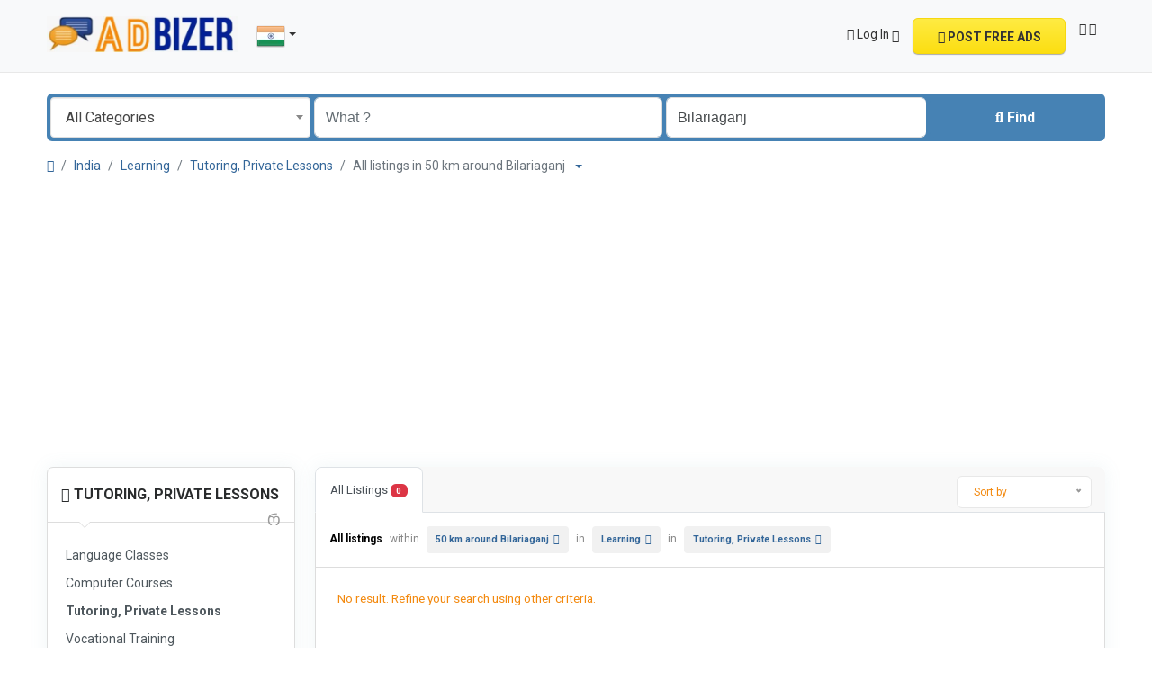

--- FILE ---
content_type: text/html; charset=UTF-8
request_url: https://adbizer.com/search?l=2703&c=114&sc=117
body_size: 17742
content:
<!DOCTYPE html>
<html lang="en">
<head>
	<meta charset="utf-8">
	<meta name="csrf-token" content="qztyMMFfWRILcOoUiPcULhRKbT52SJziAKRj0XQV">
		<meta name="viewport" content="width=device-width, initial-scale=1">
	<link rel="shortcut icon" href="https://adbizer.com/storage/app/default/ico/favicon.png">
	<title>Classified ads Tutoring, Private Lessons Tutoring, Private Lessons...</title>
	<meta name="description" property="description" content="Classified ads in Bilariaganj, India. Looking for a product or service - Bilariaganj, India">
    <meta name="keywords" property="keywords" content="">
    
	<link rel="canonical" href="https://adbizer.com/search?c=114&amp;l=2703&amp;sc=117"/>
	
	<base target="_top"/>
					<meta property="og:site_name" content="Adbizer" />
<meta property="og:locale" content="en" />
<meta property="og:url" content="https://adbizer.com/search" />
<meta property="og:title" content="Classified ads Tutoring, Private Lessons Tutoring, Private Lessons in Bilariaganj in Bilariaganj in Bilariaganj Tutoring, Private Lessons, India" />
<meta property="og:description" content="Classified ads in Bilariaganj, India. Looking for a product or service - Bilariaganj, India" />
<meta property="og:type" content="website" />

		<meta name="twitter:card" content="summary">
    <meta name="twitter:title" content="Classified ads Tutoring, Private Lessons Tutoring, Private Lessons...">
    <meta name="twitter:description" content="Classified ads in Bilariaganj, India. Looking for a product or service - Bilariaganj, India">
    <meta name="twitter:domain" content="adbizer.com">
    
		<link rel="alternate" type="application/atom+xml" href="https://adbizer.com/feed" title="My feed">
	
	
		
	    	
	
			<link href="https://adbizer.com/dist/front/styles.css?id=6f603f5831d0498f89f09f96dd47098a" rel="stylesheet">
		
	
		
	
		<link href="https://adbizer.com/common/css/style.css" rel="stylesheet">
	
	
		
	
	
	<link href="https://adbizer.com/dist/front/custom.css" rel="stylesheet">
	
	    	<link href="https://adbizer.com/assets/plugins/bootstrap-daterangepicker/3.1/daterangepicker.css" rel="stylesheet">
	
																								    
    	
		
	<script>
	/**
	 * Execute callback function after page is loaded
	 *
	 * @param callback
	 * @param isFullyLoaded
	 */
	if (!window.onDocumentReady) {
		function onDocumentReady(callback, isFullyLoaded = true) {
			switch (document.readyState) {
				case "loading":
					/* The document is still loading, attach the event listener */
					document.addEventListener("DOMContentLoaded", callback);
					break;
				case "interactive": {
					if (!isFullyLoaded) {
						/*
						 * The document has finished loading, and we can access DOM elements.
						 * Sub-resources such as scripts, images, stylesheets and frames are still loading.
						 * Call the callback (on next available tick (in 500 milliseconds))
						 */
						setTimeout(callback, 500);
					}
					break;
				}
				case "complete":
					/* The page is fully loaded, call the callback directly */
					callback();
					break;
				default:
					document.addEventListener("DOMContentLoaded", callback);
			}
		}
	}
</script>
	
	<!--[if lt IE 9]>
	<script src="https://oss.maxcdn.com/libs/html5shiv/3.7.0/html5shiv.js"></script>
	<script src="https://oss.maxcdn.com/libs/respond.js/1.3.0/respond.min.js"></script>
	<![endif]-->
 
	<script>
		paceOptions = {
			elements: true
		};
	</script>
	<script src="https://adbizer.com/assets/plugins/pace/0.4.17/pace.min.js"></script>
	<script src="https://adbizer.com/assets/plugins/modernizr/modernizr-custom.js"></script>
	
							<link rel="dns-prefetch" href="//fonts.googleapis.com"><link rel="dns-prefetch" href="//fonts.gstatic.com"><link rel="dns-prefetch" href="//storage.googleapis.com"><link rel="dns-prefetch" href="//graph.facebook.com"><link rel="dns-prefetch" href="//google.com"><link rel="dns-prefetch" href="//apis.google.com"><link rel="dns-prefetch" href="//ajax.googleapis.com"><link rel="dns-prefetch" href="//www.google-analytics.com"><link rel="dns-prefetch" href="//www.googletagmanager.com"><link rel="dns-prefetch" href="//pagead2.googlesyndication.com"><link rel="dns-prefetch" href="//gstatic.com"><link rel="dns-prefetch" href="//cdn.api.twitter.com"><link rel="dns-prefetch" href="//oss.maxcdn.com"><link rel="dns-prefetch" href="//cloudflare.com"></head>
<body class="skin">
<div id="wrapper">
	
			<div class="header">
	<nav class="navbar fixed-top navbar-site navbar-light bg-light navbar-expand-md" role="navigation">
		<div class="container">
			
			<div class="navbar-identity p-sm-0">
				
				<a href="https://adbizer.com" class="navbar-brand logo logo-title">
					<img src="https://adbizer.com/storage/app/logo/thumbnails/1500x1500-logo-67faa81bc7644-64951744480283.jpg"
					     alt="adbizer"
					     class="main-logo light-logo"
					     data-bs-placement="bottom"
					     data-bs-toggle="tooltip"
					     title="Adbizer India"
					     style="max-width: 485px; max-height: 90px; width:auto;"
					/>
					<img src="https://adbizer.com/storage/app/logo/thumbnails/1500x1500-logo-67faa81bc7644-64951744480283.jpg"
						 alt="adbizer"
						 class="main-logo dark-logo"
						 data-bs-placement="bottom"
						 data-bs-toggle="tooltip"
						 title="Adbizer India"
						 style="max-width: 485px; max-height: 90px; width:auto;"
					/>
				</a>
				
				<button class="navbar-toggler -toggler float-end"
						type="button"
						data-bs-toggle="collapse"
						data-bs-target="#navbarsDefault"
						aria-controls="navbarsDefault"
						aria-expanded="false"
						aria-label="Toggle navigation"
				>
					<svg xmlns="http://www.w3.org/2000/svg" viewBox="0 0 30 30" width="30" height="30" focusable="false">
						<title>Menu</title>
						<path stroke="currentColor" stroke-width="2" stroke-linecap="round" stroke-miterlimit="10" d="M4 7h22M4 15h22M4 23h22"></path>
					</svg>
				</button>
				
																						<button class="flag-menu country-flag d-md-none d-sm-block d-none btn btn-default float-end"
							        href="#selectCountry"
							        data-bs-toggle="modal"
							>
								<img src="https://adbizer.com/images/flags/rectangle/24/in.png" alt="India" style="float: left;">
								<span class="caret d-none"></span>
							</button>
																		</div>
			
			<div class="navbar-collapse collapse" id="navbarsDefault">
				<ul class="nav navbar-nav me-md-auto navbar-left">
					
																		<li class="flag-menu country-flag d-md-block d-sm-none d-none nav-item"
							    data-bs-toggle="tooltip"
							    data-bs-placement="right" title="Select a Country"
							>
																	<a class="nav-link p-0" data-bs-toggle="modal" data-bs-target="#selectCountry">
										<img class="flag-icon mt-1" src="https://adbizer.com/images/flags/rectangle/32/in.png" alt="India">
										<span class="caret d-lg-block d-md-none d-sm-none d-none float-end mt-3 mx-1"></span>
									</a>
															</li>
															</ul>
				
				<ul class="nav navbar-nav ms-auto navbar-right">
																<li class="nav-item dropdown no-arrow open-on-hover d-md-block d-sm-none d-none">
							<a href="#" class="dropdown-toggle nav-link" data-bs-toggle="dropdown">
								<i class="fa-solid fa-user"></i>
								<span>Log In</span>
								<i class="bi bi-chevron-down"></i>
							</a>
							<ul id="authDropdownMenu" class="dropdown-menu user-menu shadow-sm">
								<li class="dropdown-item">
									<a href="#quickLogin" data-bs-toggle="modal" class="nav-link"><i class="fa-solid fa-user"></i> Log In</a>
								</li>
								<li class="dropdown-item">
									<a href="https://adbizer.com/auth/register" class="nav-link"><i class="fa-regular fa-user"></i> Sign Up</a>
								</li>
							</ul>
						</li>
						<li class="nav-item d-md-none d-sm-block d-block">
							<a href="#quickLogin" data-bs-toggle="modal" class="nav-link"><i class="fa-solid fa-user"></i> Log In</a>
						</li>
						<li class="nav-item d-md-none d-sm-block d-block">
							<a href="https://adbizer.com/auth/register" class="nav-link"><i class="fa-regular fa-user"></i> Sign Up</a>
						</li>
										
										
										
										<li class="nav-item postadd">
						<a class="btn btn-block btn-border btn-listing"
						   href="#quickLogin" data-bs-toggle="modal"
						>
							<i class="fa-regular fa-pen-to-square"></i> POST FREE ADS
						</a>
					</li>
					
					<li class="nav-item lang-menu">
		<a href="#selectLanguage" role="button" data-bs-toggle="modal" class="nav-link pt-1">
							<span><i class="bi bi-globe2"></i></span>
				<i class="bi bi-chevron-down"></i>
					</a>
	</li>

					
				</ul>
			</div>
		
		
		</div>
	</nav>
</div>
		
				<div class="p-0 mt-lg-4 mt-md-3 mt-3"></div>
<div class="container mb-2 serp-search-bar">
	<form id="searchForm"
	      name="search"
	      action="https://adbizer.com/search"
	      method="GET"
	      data-csrf-token="qztyMMFfWRILcOoUiPcULhRKbT52SJziAKRj0XQV"
	>
				<div class="row m-0">
			<div class="col-12 px-1 py-sm-1 bg-primary rounded">
				<div class="row gx-1 gy-1">
			
					<div class="col-xl-3 col-md-3 col-sm-12 col-12">
						<select name="c" id="catSearch" class="form-control selecter">
							<option value="" >
								All Categories
							</option>
																								<option value="1" >
										Automobiles
									</option>
																	<option value="9" >
										Phones &amp; Tablets
									</option>
																	<option value="14" >
										Electronics
									</option>
																	<option value="30" >
										Furniture &amp; Appliances
									</option>
																	<option value="37" >
										Real estate
									</option>
																	<option value="46" >
										Animals &amp; Pets
									</option>
																	<option value="54" >
										Fashion
									</option>
																	<option value="62" >
										Beauty &amp; Well being
									</option>
																	<option value="73" >
										Jobs
									</option>
																	<option value="97" >
										Services
									</option>
																	<option value="114" >
										Learning
									</option>
																	<option value="122" >
										Local Events
									</option>
																					</select>
					</div>
					
					<div class="col-xl-4 col-md-4 col-sm-12 col-12">
						<input name="q" class="form-control keyword" type="text" placeholder="What ?" value="">
					</div>
					
					<input type="hidden" id="rSearch" name="r" value="">
					<input type="hidden" id="lSearch" name="l" value="2703">
					
					<div class="col-xl-3 col-md-3 col-sm-12 col-12 search-col locationicon">
						<input class="form-control locinput input-rel searchtag-input autocomplete-enabled"
						       type="text"
						       id="locSearch"
						       name="location"
						       placeholder="Where ?"
						       value="Bilariaganj"
						       data-old-value="Bilariaganj"
						       spellcheck=false
						       autocomplete="off"
						       autocapitalize="off"
						       tabindex="1"
						>
					</div>
					
					<div class="col-xl-2 col-md-2 col-sm-12 col-12">
						<button type="submit" class="btn btn-block btn-primary">
							<i class="fa-solid fa-magnifying-glass"></i> <strong>Find</strong>
						</button>
					</div>
		
				</div>
			</div>
		</div>
	</form>
</div>

	
			
		
		<div class="main-container">
		
				
		<div class="container">
	<nav aria-label="breadcrumb" role="navigation" class="search-breadcrumb">
		<ol class="breadcrumb">
			<li class="breadcrumb-item"><a href="https://adbizer.com"><i class="fa-solid fa-house"></i></a></li>
			<li class="breadcrumb-item">
				<a href="https://adbizer.com/search">
					India
				</a>
			</li>
																		<li class="breadcrumb-item"><a href="https://adbizer.com/category/learning?l=2703">Learning</a></li>
																				<li class="breadcrumb-item"><a href="https://adbizer.com/category/learning/tutoring-private-lessons?l=2703">Tutoring, Private Lessons</a></li>
																				<li class="breadcrumb-item active">
							All listings in 50 km around Bilariaganj
							&nbsp;
															<a href="#browseLocations" data-bs-toggle="modal" data-admin-code="IN.36" data-city-id="2703">
									<span class="caret"></span>
								</a>
													</li>
														</ol>
	</nav>
</div>
		
				
					<div class="container mb-3">
		<div class="row">
						
			<div class="col-12 ads-parent-responsive">
				<div class="text-center">
					<script async src="https://pagead2.googlesyndication.com/pagead/js/adsbygoogle.js?client=ca-pub-4538748091441084"      crossorigin="anonymous"></script>
				</div>
			</div>
					</div>
	</div>
							
		<div class="container">
			<div class="row">
				
				
                                    <!-- this (.mobile-filter-sidebar) part will be position fixed in mobile version -->
<div class="col-md-3 page-sidebar mobile-filter-sidebar pb-4">
	<aside>
		<div class="sidebar-modern-inner enable-long-words">
			
						<div id="subCatsList">
					
							<div class="block-title has-arrow sidebar-header">
					<h5>
						<span class="fw-bold">
															<a href="https://adbizer.com/search?l=2703&amp;c=114">
									<i class="fa-solid fa-reply"></i> Tutoring, Private Lessons
								</a>
													</span> <a href="https://adbizer.com/search?c=114&l=2703" title="Remove this filter"><i class="fa-regular fa-rectangle-xmark" style="float: right; margin-top: 6px; color: #999;"></i></a>
					</h5>
				</div>
				<div class="block-content list-filter categories-list">
					<ul class="list-unstyled">
													<li>
																	<a href="https://adbizer.com/search?l=2703&amp;c=114&amp;sc=115" title="Language Classes">
																				Language Classes
																			</a>
															</li>
													<li>
																	<a href="https://adbizer.com/search?l=2703&amp;c=114&amp;sc=116" title="Computer Courses">
																				Computer Courses
																			</a>
															</li>
													<li>
																	<strong>
										<a href="https://adbizer.com/search?l=2703&amp;c=114&amp;sc=117" title="Tutoring, Private Lessons">
																						Tutoring, Private Lessons
																					</a>
									</strong>
															</li>
													<li>
																	<a href="https://adbizer.com/search?l=2703&amp;c=114&amp;sc=118" title="Vocational Training">
																				Vocational Training
																			</a>
															</li>
													<li>
																	<a href="https://adbizer.com/search?l=2703&amp;c=114&amp;sc=119" title="Maths, Physics, Chemistry">
																				Maths, Physics, Chemistry
																			</a>
															</li>
													<li>
																	<a href="https://adbizer.com/search?l=2703&amp;c=114&amp;sc=120" title="Music, Theatre, Dance">
																				Music, Theatre, Dance
																			</a>
															</li>
													<li>
																	<a href="https://adbizer.com/search?l=2703&amp;c=114&amp;sc=121" title="School support">
																				School support
																			</a>
															</li>
											</ul>
				</div>
						
			</div>
	
<div style="clear:both"></div>
            <div class="block-title has-arrow sidebar-header">
	<h5>
		<span class="fw-bold">
			Locations
		</span> <a href="https://adbizer.com/search?c=114&sc=117" title="Remove this filter"><i class="fa-regular fa-rectangle-xmark" style="float: right; margin-top: 6px; color: #999;"></i></a>
	</h5>
</div>
<div class="block-content list-filter locations-list">
	<ul class="browse-list list-unstyled long-list">
									<li>
											<a href="https://adbizer.com/search?c=114&sc=117&l=2661" title="Mumbai">
							Mumbai
													</a>
									</li>
							<li>
											<a href="https://adbizer.com/search?c=114&sc=117&l=2461" title="Delhi">
							Delhi
													</a>
									</li>
							<li>
											<a href="https://adbizer.com/search?c=114&sc=117&l=2912" title="Bengaluru">
							Bengaluru
													</a>
									</li>
							<li>
											<a href="https://adbizer.com/search?c=114&sc=117&l=2051" title="Hyderabad">
							Hyderabad
													</a>
									</li>
							<li>
											<a href="https://adbizer.com/search?c=114&sc=117&l=3180" title="Ahmedabad">
							Ahmedabad
													</a>
									</li>
							<li>
											<a href="https://adbizer.com/search?c=114&sc=117&l=1444" title="Chennai">
							Chennai
													</a>
									</li>
							<li>
											<a href="https://adbizer.com/search?c=114&sc=117&l=2639" title="Kolkata">
							Kolkata
													</a>
									</li>
							<li>
											<a href="https://adbizer.com/search?c=114&sc=117&l=311" title="Surat">
							Surat
													</a>
									</li>
							<li>
											<a href="https://adbizer.com/search?c=114&sc=117&l=793" title="Pune">
							Pune
													</a>
									</li>
							<li>
											<a href="https://adbizer.com/search?c=114&sc=117&l=1805" title="Kanpur">
							Kanpur
													</a>
									</li>
							<li>
											<a href="https://adbizer.com/search?c=114&sc=117&l=2002" title="Jaipur">
							Jaipur
													</a>
									</li>
							<li>
											<a href="https://adbizer.com/search?c=114&sc=117&l=3251" title="Navi Mumbai">
							Navi Mumbai
													</a>
									</li>
							<li>
											<a href="https://adbizer.com/search?c=114&sc=117&l=1466" title="Lucknow">
							Lucknow
													</a>
									</li>
							<li>
											<a href="https://adbizer.com/search?c=114&sc=117&l=1159" title="Nagpur">
							Nagpur
													</a>
									</li>
							<li>
											<a href="https://adbizer.com/search?c=114&sc=117&l=2519" title="Coimbatore">
							Coimbatore
													</a>
									</li>
							<li>
											<a href="https://adbizer.com/search?c=114&sc=117&l=2034" title="Indore">
							Indore
													</a>
									</li>
							<li>
											<a href="https://adbizer.com/search?c=114&sc=117&l=110" title="Vadodara">
							Vadodara
													</a>
									</li>
							<li>
											<a href="https://adbizer.com/search?c=114&sc=117&l=3348" title="Kallakurichi">
							Kallakurichi
													</a>
									</li>
							<li>
											<a href="https://adbizer.com/search?c=114&sc=117&l=904" title="Patna">
							Patna
													</a>
									</li>
							<li>
											<a href="https://adbizer.com/search?c=114&sc=117&l=2732" title="Bhopal">
							Bhopal
													</a>
									</li>
							<li>
											<a href="https://adbizer.com/search?c=114&sc=117&l=1465" title="Ludhiana">
							Ludhiana
													</a>
									</li>
							<li>
											<a href="https://adbizer.com/search?c=114&sc=117&l=1440" title="Madurai">
							Madurai
													</a>
									</li>
							<li>
											<a href="https://adbizer.com/search?c=114&sc=117&l=211" title="Tirunelveli">
							Tirunelveli
													</a>
									</li>
							<li>
											<a href="https://adbizer.com/search?c=114&sc=117&l=3182" title="Agra">
							Agra
													</a>
									</li>
							<li>
											<a href="https://adbizer.com/search?c=114&sc=117&l=732" title="Rajkot">
							Rajkot
													</a>
									</li>
							<li>
											<a href="https://adbizer.com/search?c=114&sc=117&l=1149" title="Najafgarh">
							Najafgarh
													</a>
									</li>
							<li>
											<a href="https://adbizer.com/search?c=114&sc=117&l=1968" title="Jamshedpur">
							Jamshedpur
													</a>
									</li>
							<li>
											<a href="https://adbizer.com/search?c=114&sc=117&l=2190" title="Gorakhpur">
							Gorakhpur
													</a>
									</li>
							<li>
											<a href="https://adbizer.com/search?c=114&sc=117&l=1089" title="Nashik">
							Nashik
													</a>
									</li>
							<li>
											<a href="https://adbizer.com/search?c=114&sc=117&l=845" title="Pimpri">
							Pimpri
													</a>
									</li>
							<li>
											<a href="https://adbizer.com/search?c=114&sc=117&l=1843" title="Kalyan">
							Kalyan
													</a>
									</li>
							<li>
											<a href="https://adbizer.com/search?c=114&sc=117&l=242" title="Thane">
							Thane
													</a>
									</li>
							<li>
											<a href="https://adbizer.com/search?c=114&sc=117&l=1281" title="Meerut">
							Meerut
													</a>
									</li>
							<li>
											<a href="https://adbizer.com/search?c=114&sc=117&l=1026" title="Nowrangapur">
							Nowrangapur
													</a>
									</li>
							<li>
											<a href="https://adbizer.com/search?c=114&sc=117&l=2313" title="Faridabad">
							Faridabad
													</a>
									</li>
							<li>
											<a href="https://adbizer.com/search?c=114&sc=117&l=2232" title="Ghaziabad">
							Ghaziabad
													</a>
									</li>
							<li>
											<a href="https://adbizer.com/search?c=114&sc=117&l=2426" title="Dhanbad">
							Dhanbad
													</a>
									</li>
							<li>
											<a href="https://adbizer.com/search?c=114&sc=117&l=2361" title="Dombivli">
							Dombivli
													</a>
									</li>
							<li>
											<a href="https://adbizer.com/search?c=114&sc=117&l=93" title="Varanasi">
							Varanasi
													</a>
									</li>
							<li>
											<a href="https://adbizer.com/search?c=114&sc=117&l=687" title="Ranchi">
							Ranchi
													</a>
									</li>
							<li>
											<a href="https://adbizer.com/search?c=114&sc=117&l=3093" title="Amritsar">
							Amritsar
													</a>
									</li>
							<li>
											<a href="https://adbizer.com/search?c=114&sc=117&l=3139" title="Allahabad">
							Allahabad
													</a>
									</li>
							<li>
											<a href="https://adbizer.com/search?c=114&sc=117&l=50" title="Visakhapatnam">
							Visakhapatnam
													</a>
									</li>
							<li>
											<a href="https://adbizer.com/search?c=114&sc=117&l=253" title="Teni">
							Teni
													</a>
									</li>
							<li>
											<a href="https://adbizer.com/search?c=114&sc=117&l=2020" title="Jabalpur">
							Jabalpur
													</a>
									</li>
							<li>
											<a href="https://adbizer.com/search?c=114&sc=117&l=2120" title="Haora">
							Haora
													</a>
									</li>
							<li>
											<a href="https://adbizer.com/search?c=114&sc=117&l=218" title="Tiruchirappalli">
							Tiruchirappalli
													</a>
									</li>
							<li>
											<a href="https://adbizer.com/search?c=114&sc=117&l=3012" title="Aurangabad">
							Aurangabad
													</a>
									</li>
							<li>
											<a href="https://adbizer.com/search?c=114&sc=117&l=3256" title="Shivaji Nagar">
							Shivaji Nagar
													</a>
									</li>
							<li>
											<a href="https://adbizer.com/search?c=114&sc=117&l=450" title="Solapur">
							Solapur
													</a>
									</li>
						</ul>
</div>
<div style="clear:both"></div>
							<div class="block-title has-arrow sidebar-header">
	<h5>
		<span class="fw-bold">
			Date Posted
		</span> 
	</h5>
</div>
<div class="block-content list-filter">
	<div class="filter-date filter-content">
		<ul>
												<li>
						<input type="radio"
							   name="postedDate"
							   value="4"
							   id="postedDate_4" 
						>
						<label for="postedDate_4">3 days ago</label>
					</li>
									<li>
						<input type="radio"
							   name="postedDate"
							   value="8"
							   id="postedDate_8" 
						>
						<label for="postedDate_8">1 week ago</label>
					</li>
									<li>
						<input type="radio"
							   name="postedDate"
							   value="31"
							   id="postedDate_31" 
						>
						<label for="postedDate_31">1 month ago</label>
					</li>
									<li>
						<input type="radio"
							   name="postedDate"
							   value="184"
							   id="postedDate_184" 
						>
						<label for="postedDate_184">6 months ago</label>
					</li>
									<li>
						<input type="radio"
							   name="postedDate"
							   value="368"
							   id="postedDate_368" 
						>
						<label for="postedDate_368">1 year ago</label>
					</li>
										<input type="hidden" id="postedQueryString" value="l=2703&amp;c=114&amp;sc=117">
		</ul>
	</div>
</div>
<div style="clear:both"></div>

						<div class="block-title has-arrow sidebar-header">
		<h5>
			<span class="fw-bold">
				Price range
			</span> 
		</h5>
	</div>
	<div class="block-content list-filter number-range-slider-wrapper">
		<form role="form" class="form-inline" action="https://adbizer.com/search" method="GET">
												<input type="hidden" name="l" value="2703">
																<input type="hidden" name="c" value="114">
																<input type="hidden" name="sc" value="117">
										<div class="row px-1 gx-1 gy-1">
				<div class="col-12 mb-3 number-range-slider" id="priceRangeSlider"></div>
				<div class="col-lg-4 col-md-12 col-sm-12">
					<input type="number"
					       min="0"
					       id="minPrice"
					       name="minPrice"
					       class="form-control"
					       placeholder="Min"
					       value=""
					>
				</div>
				<div class="col-lg-4 col-md-12 col-sm-12">
					<input type="number"
					       min="0"
					       id="maxPrice"
					       name="maxPrice"
					       class="form-control"
					       placeholder="Max"
					       value=""
					>
				</div>
				<div class="col-lg-4 col-md-12 col-sm-12">
					<button class="btn btn-default btn-block" type="submit">GO</button>
				</div>
			</div>
		</form>
	</div>
	<div style="clear:both"></div>

			
		</div>
	</aside>
</div>

					                
				
				<div class="col-md-9 page-content col-thin-left mb-4">
					<div class="category-list make-grid">
						<div class="tab-box">

							
							<ul id="postType" class="nav nav-tabs add-tabs tablist" role="tablist">
																<li class="nav-item">
									<a href="https://adbizer.com/search?l=2703&c=114&sc=117" class="nav-link active">
										All Listings <span class="badge text-bg-danger">0</span>
									</a>
								</li>
															</ul>
							
							<div class="tab-filter pb-2">
								
								<select id="orderBy" title="sort by" class="niceselecter select-sort-by small" data-style="btn-select" data-width="auto">
																																																						<option  value="https://adbizer.com/search?l=2703&c=114&sc=117&orderBy=distance">
													Sort by
												</option>
																																																								<option  value="https://adbizer.com/search?l=2703&c=114&sc=117&orderBy=priceAsc">
													Price : Low to High
												</option>
																																																								<option  value="https://adbizer.com/search?l=2703&c=114&sc=117&orderBy=priceDesc">
													Price : High to Low
												</option>
																																																																													<option  value="https://adbizer.com/search?l=2703&c=114&sc=117&orderBy=date">
													Date
												</option>
																																																																													<option  value="https://adbizer.com/search?l=2703&c=114&sc=117&distance=0">
													Around 0 km
												</option>
																																																								<option  value="https://adbizer.com/search?l=2703&c=114&sc=117&distance=100">
													Around 100 km
												</option>
																																																								<option  value="https://adbizer.com/search?l=2703&c=114&sc=117&distance=200">
													Around 200 km
												</option>
																																																								<option  value="https://adbizer.com/search?l=2703&c=114&sc=117&distance=300">
													Around 300 km
												</option>
																																																								<option  value="https://adbizer.com/search?l=2703&c=114&sc=117&distance=400">
													Around 400 km
												</option>
																																																								<option  value="https://adbizer.com/search?l=2703&c=114&sc=117&distance=500">
													Around 500 km
												</option>
																																						</select>
							</div>

						</div>
						
						<div class="listing-filter">
							<div class="float-start col-md-9 col-sm-8 col-12">
								<h1 class="h6 pb-0 breadcrumb-list">
									<a href="https://adbizer.com/search" class="current"><span>All listings</span></a> within <a rel="nofollow" class="jobs-s-tag" href="https://adbizer.com/search?c=114&sc=117">50 km around Bilariaganj</a> in <a rel="nofollow" class="jobs-s-tag" href="https://adbizer.com/search?l=2703">Learning</a> in <a rel="nofollow" class="jobs-s-tag" href="https://adbizer.com/search?c=114&l=2703">Tutoring, Private Lessons</a>
								</h1>
                                <div style="clear:both;"></div>
							</div>
							
							
														
							<div style="clear:both"></div>
						</div>
						
						
						<div class="mobile-filter-bar col-xl-12">
							<ul class="list-unstyled list-inline no-margin no-padding">
																	<li class="filter-toggle">
										<a class=""><i class="fa-solid fa-bars"></i> Filters</a>
									</li>
																<li>
									
									<div class="dropdown">
										<a class="dropdown-toggle" data-bs-toggle="dropdown">Sort by</a>
										<ul class="dropdown-menu">
																																																																<li>
															<a href="https://adbizer.com/search?l=2703&c=114&sc=117&orderBy=distance" rel="nofollow">
																Sort by
															</a>
														</li>
																																																																		<li>
															<a href="https://adbizer.com/search?l=2703&c=114&sc=117&orderBy=priceAsc" rel="nofollow">
																Price : Low to High
															</a>
														</li>
																																																																		<li>
															<a href="https://adbizer.com/search?l=2703&c=114&sc=117&orderBy=priceDesc" rel="nofollow">
																Price : High to Low
															</a>
														</li>
																																																																																											<li>
															<a href="https://adbizer.com/search?l=2703&c=114&sc=117&orderBy=date" rel="nofollow">
																Date
															</a>
														</li>
																																																																																											<li>
															<a href="https://adbizer.com/search?l=2703&c=114&sc=117&distance=0" rel="nofollow">
																Around 0 km
															</a>
														</li>
																																																																		<li>
															<a href="https://adbizer.com/search?l=2703&c=114&sc=117&distance=100" rel="nofollow">
																Around 100 km
															</a>
														</li>
																																																																		<li>
															<a href="https://adbizer.com/search?l=2703&c=114&sc=117&distance=200" rel="nofollow">
																Around 200 km
															</a>
														</li>
																																																																		<li>
															<a href="https://adbizer.com/search?l=2703&c=114&sc=117&distance=300" rel="nofollow">
																Around 300 km
															</a>
														</li>
																																																																		<li>
															<a href="https://adbizer.com/search?l=2703&c=114&sc=117&distance=400" rel="nofollow">
																Around 400 km
															</a>
														</li>
																																																																		<li>
															<a href="https://adbizer.com/search?l=2703&c=114&sc=117&distance=500" rel="nofollow">
																Around 500 km
															</a>
														</li>
																																														</ul>
									</div>
								</li>
							</ul>
						</div>
						<div class="menu-overly-mask"></div>
						
						
						<div class="tab-content" id="myTabContent">
							<div class="tab-pane fade show active" id="contentAll" role="tabpanel" aria-labelledby="tabAll">
								<div id="postsList" class="category-list-wrapper posts-wrapper row no-margin">
																			<div class="p-4 w-100">
		No result. Refine your search using other criteria.
	</div>

																	</div>
							</div>
						</div>
						
																	</div>
					
					<nav class="mt-3 mb-0 pagination-sm" aria-label="">
											</nav>
					
				</div>
			</div>
		</div>
		
		
		<div class="container mb-3">
		<div class="row">
						
			<div class="col-12 ads-parent-responsive">
				<div class="text-center">
					<script async src="https://pagead2.googlesyndication.com/pagead/js/adsbygoogle.js?client=ca-pub-4538748091441084"
     crossorigin="anonymous"></script>
				</div>
			</div>
					</div>
	</div>
		
		
		<div class="container mb-3">
			<div class="card border-light text-dark bg-light mb-3">
				<div class="card-body text-center">
					<h2>Do you have anything to sell or rent?</h2>
					<h5>Sell your products and services online FOR FREE. It is easier than you think!</h5>
											<a href="#quickLogin" data-bs-toggle="modal" class="btn btn-border btn-post btn-listing">
							Start Now!
						</a>
									</div>
			</div>
		</div>
		
		
				
		
				
	</div>
	
			
	<div class="row d-flex justify-content-center m-0 p-0">
		<div class="col-12 text-center m-0 p-0">
			<script async src="https://pagead2.googlesyndication.com/pagead/js/adsbygoogle.js?client=ca-pub-4538748091441084"
     crossorigin="anonymous"></script>
		</div>
	</div>
	
			<footer class="main-footer">
		<div class="footer-content">
		<div class="container">
			<div class="row row-cols-lg-4 row-cols-md-3 row-cols-sm-2 row-cols-2 g-3">
				
									<div class="col">
						<div class="footer-col">
							<h4 class="footer-title">About us</h4>
							<ul class="list-unstyled footer-nav">
																											<li>
																																		<a href="https://adbizer.com/page/faq" > FAQ </a>
																					</li>
																			<li>
																																		<a href="https://adbizer.com/page/anti-scam" > Anti-Scam </a>
																					</li>
																			<li>
																																		<a href="https://adbizer.com/page/terms" > Terms </a>
																					</li>
																			<li>
																																		<a href="https://adbizer.com/page/privacy" > Privacy </a>
																					</li>
																			<li>
																																		<a href="https://adbizer.com/page/refundpolicy" > Refund Policy </a>
																					</li>
																								</ul>
						</div>
					</div>
					
					<div class="col">
						<div class="footer-col">
							<h4 class="footer-title">Contact &amp; Sitemap</h4>
							<ul class="list-unstyled footer-nav">
								<li><a href="https://adbizer.com/contact"> Contact Us </a></li>
								<li><a href="https://adbizer.com/sitemap"> Sitemap </a></li>
																	<li><a href="https://adbizer.com/countries"> Countries </a></li>
															</ul>
						</div>
					</div>
					
					<div class="col">
						<div class="footer-col">
							<h4 class="footer-title">My Account</h4>
							<ul class="list-unstyled footer-nav">
																	<li>
										<a href="#quickLogin" data-bs-toggle="modal"> Log In </a>
									</li>
									<li><a href="https://adbizer.com/auth/register"> Register </a></li>
															</ul>
						</div>
					</div>
					
											<div class="col">
							<div class="footer-col row">
																								
																	<div class="col-sm-12 col-12 p-lg-0">
										<div class="">
											<h4 class="footer-title ">Follow us on</h4>
											<ul class="list-unstyled list-inline mx-0 footer-nav footer-nav-inline social-media social-links">
																								<li>
													<a class="facebook"
													   href="#"
													   title="Facebook"
													>
														<i class="fa-brands fa-square-facebook"></i>
													</a>
												</li>
																																				<li>
													<a class="x-twitter"
													   href="#"
													   title="X (Twitter)"
													>
														<i class="fa-brands fa-square-x-twitter"></i>
													</a>
												</li>
																																					<li>
														<a class="instagram"
														   href="#"
														   title="Instagram"
														>
															<i class="fa-brands fa-square-instagram"></i>
														</a>
													</li>
																																				<li>
													<a class="linkedin"
													   href="#"
													   title="LinkedIn"
													>
														<i class="fa-brands fa-linkedin"></i>
													</a>
												</li>
																																				<li>
													<a class="pinterest"
													   href="#"
													   title="Pinterest"
													>
														<i class="fa-brands fa-square-pinterest"></i>
													</a>
												</li>
																																					<li>
														<a class="tiktok"
														   href="#"
														   title="Tiktok"
														>
															<i class="fa-brands fa-tiktok"></i>
														</a>
													</li>
																																					<li>
														<a class="youtube"
														   href="#"
														   title="YouTube"
														>
															<i class="fa-brands fa-youtube"></i>
														</a>
													</li>
																																					<li>
														<a class="vimeo"
														   href="#"
														   title="Vimeo"
														>
															<i class="fa-brands fa-vimeo"></i>
														</a>
													</li>
																																					<li>
														<a class="vk"
														   href="#"
														   title="VK (VKontakte)"
														>
															<i class="fa-brands fa-vk"></i>
														</a>
													</li>
																																															</ul>
										</div>
									</div>
															</div>
						</div>
										
					<div style="clear: both"></div>
							
			</div>
			<div class="row">
								<div class="col-12">
																															<hr class="bg-secondary border-0">
																
					<div class="copy-info text-center mb-md-0 mb-3 mt-md-4 mt-3 pt-2">
						© 2026 Adbizer. All Rights Reserved.
											</div>
				</div>
			</div>
		</div>
	</div>
</footer>
		
</div>

	<div class="modal fade" id="browseLocations" tabindex="-1" aria-labelledby="browseLocationsLabel" aria-hidden="true">
	<div class="modal-dialog modal-lg">
		<div class="modal-content">
			
			<div class="modal-header px-3">
				<h4 class="modal-title fs-5 fw-bold" id="browseLocationsLabel">
					<i class="fa-regular fa-map"></i> Select a location
				</h4>
				
				<button type="button" class="btn-close" data-bs-dismiss="modal" aria-label="Close"></button>
			</div>
			
			<div class="modal-body">
				<div class="row">
					<div class="col-12">
						<div id="locationsTitle" style="height: 40px;" class="align-middle">
							Locations in <strong>India</strong>
						</div>
						<div style="clear:both"></div>
						
						<div class="col-12 no-padding">
							<form id="locationsModalForm" method="POST">
								<input type="hidden" id="modalCountryChanged" name="country_changed" value="0">
								<input type="hidden" id="modalTriggerName" name="trigger_name" value="">
								<input type="hidden" id="modalUrl" name="url" value="">
								<input type="hidden" id="modalAdminType" name="admin_type" value="0">
								<input type="hidden" id="modalAdminCode" name="admin_code" value="">
								<input type="hidden" id="currSearch" name="curr_search" value="YTozOntzOjE6ImwiO3M6NDoiMjcwMyI7czoxOiJjIjtzOjM6IjExNCI7czoyOiJzYyI7czozOiIxMTciO30=">
								
								<div class="row g-3">
									<div class="col-sm-12 col-md-11 col-lg-10">
										<div class="input-group position-relative d-inline-flex align-items-center">
											<input type="text"
												   id="modalQuery"
												   name="query"
												   class="form-control input-md"
												   placeholder="Search a location"
												   aria-label="Search a location"
												   value=""
												   autocomplete="off"
											>
											<span class="input-group-text">
												<i id="modalQueryClearBtn" class="bi bi-x-lg" style="cursor: pointer;"></i>
											</span>
										</div>
									</div>
									<div class="col-sm-12 col-md-3 col-lg-2">
										<button id="modalQuerySearchBtn" class="btn btn-primary btn-block"> Find </button>
									</div>
								</div>
								
								<input type="hidden" name="_token" value="qztyMMFfWRILcOoUiPcULhRKbT52SJziAKRj0XQV" autocomplete="off">
							</form>
						</div>
						<div style="clear:both"></div>
						
						<hr class="border-0 bg-secondary">
					</div>
					<div class="col-12" id="locationsList"></div>
				</div>
			</div>
			
		</div>
	</div>
</div>

	<div class="modal fade" id="selectLanguage" tabindex="-1" aria-labelledby="selectLanguageLabel" aria-hidden="true">
	<div class="modal-dialog  modal-dialog-scrollable">
		<div class="modal-content">
			
			<div class="modal-header px-3">
				<h4 class="modal-title fs-5 fw-bold" id="selectLanguageLabel">
											<i class="bi bi-translate"></i> Language
									</h4>
				
				<button type="button" class="btn-close" data-bs-dismiss="modal" aria-label="Close"></button>
			</div>
			
			<div class="modal-body">
				<div id="modalBodyLanguageList" class="row row-cols-lg-3 row-cols-md-3 row-cols-sm-2 row-cols-2 px-lg-1 px-md-1 px-3">
					
																									<div class="col my-1 ">
								<i class="fa-solid fa-circle-dot"></i>&nbsp;<span class="fw-bold" data-bs-toggle="tooltip" data-bs-custom-class="modal-tooltip" title="English">English</span>
							</div>
																				<div class="col my-1 ">
								<i class="fa-regular fa-circle"></i>&nbsp;<a href="https://adbizer.com/locale/fr" tabindex="-1" rel="alternate" hreflang="fr" data-bs-toggle="tooltip" data-bs-custom-class="modal-tooltip" title="Français - French">Français</a>
							</div>
																				<div class="col my-1 ">
								<i class="fa-regular fa-circle"></i>&nbsp;<a href="https://adbizer.com/locale/es" tabindex="-1" rel="alternate" hreflang="es" data-bs-toggle="tooltip" data-bs-custom-class="modal-tooltip" title="Español - Spanish">Español</a>
							</div>
																				<div class="col my-1 ">
								<i class="fa-regular fa-circle"></i>&nbsp;<a href="https://adbizer.com/locale/ar" tabindex="-1" rel="alternate" hreflang="ar" data-bs-toggle="tooltip" data-bs-custom-class="modal-tooltip" title="العربية - Arabic">العربية</a>
							</div>
																				<div class="col my-1 ">
								<i class="fa-regular fa-circle"></i>&nbsp;<a href="https://adbizer.com/locale/pt" tabindex="-1" rel="alternate" hreflang="pt" data-bs-toggle="tooltip" data-bs-custom-class="modal-tooltip" title="Português - Portuguese">Português</a>
							</div>
																				<div class="col my-1 ">
								<i class="fa-regular fa-circle"></i>&nbsp;<a href="https://adbizer.com/locale/de" tabindex="-1" rel="alternate" hreflang="de" data-bs-toggle="tooltip" data-bs-custom-class="modal-tooltip" title="Deutsch - German">Deutsch</a>
							</div>
																				<div class="col my-1 ">
								<i class="fa-regular fa-circle"></i>&nbsp;<a href="https://adbizer.com/locale/it" tabindex="-1" rel="alternate" hreflang="it" data-bs-toggle="tooltip" data-bs-custom-class="modal-tooltip" title="Italiano - Italian">Italiano</a>
							</div>
																				<div class="col my-1 ">
								<i class="fa-regular fa-circle"></i>&nbsp;<a href="https://adbizer.com/locale/tr" tabindex="-1" rel="alternate" hreflang="tr" data-bs-toggle="tooltip" data-bs-custom-class="modal-tooltip" title="Türkçe - Turkish">Türkçe</a>
							</div>
																				<div class="col my-1 ">
								<i class="fa-regular fa-circle"></i>&nbsp;<a href="https://adbizer.com/locale/ru" tabindex="-1" rel="alternate" hreflang="ru" data-bs-toggle="tooltip" data-bs-custom-class="modal-tooltip" title="Русский - Russian">Русский</a>
							</div>
																				<div class="col my-1 ">
								<i class="fa-regular fa-circle"></i>&nbsp;<a href="https://adbizer.com/locale/hi" tabindex="-1" rel="alternate" hreflang="hi" data-bs-toggle="tooltip" data-bs-custom-class="modal-tooltip" title="हिन्दी - Hindi">हिन्दी</a>
							</div>
																				<div class="col my-1 ">
								<i class="fa-regular fa-circle"></i>&nbsp;<a href="https://adbizer.com/locale/bn" tabindex="-1" rel="alternate" hreflang="bn" data-bs-toggle="tooltip" data-bs-custom-class="modal-tooltip" title="বাংলা - Bengali">বাংলা</a>
							</div>
																				<div class="col my-1 ">
								<i class="fa-regular fa-circle"></i>&nbsp;<a href="https://adbizer.com/locale/zh" tabindex="-1" rel="alternate" hreflang="zh" data-bs-toggle="tooltip" data-bs-custom-class="modal-tooltip" title="简体中文 - Simplified Chinese">简体中文</a>
							</div>
																				<div class="col my-1 ">
								<i class="fa-regular fa-circle"></i>&nbsp;<a href="https://adbizer.com/locale/ja" tabindex="-1" rel="alternate" hreflang="ja" data-bs-toggle="tooltip" data-bs-custom-class="modal-tooltip" title="日本語 - Japanese">日本語</a>
							</div>
																				<div class="col my-1 ">
								<i class="fa-regular fa-circle"></i>&nbsp;<a href="https://adbizer.com/locale/he" tabindex="-1" rel="alternate" hreflang="he" data-bs-toggle="tooltip" data-bs-custom-class="modal-tooltip" title="עִברִית - Hebrew">עִברִית</a>
							</div>
																				<div class="col my-1 ">
								<i class="fa-regular fa-circle"></i>&nbsp;<a href="https://adbizer.com/locale/th" tabindex="-1" rel="alternate" hreflang="th" data-bs-toggle="tooltip" data-bs-custom-class="modal-tooltip" title="ไทย - Thai">ไทย</a>
							</div>
																				<div class="col my-1 ">
								<i class="fa-regular fa-circle"></i>&nbsp;<a href="https://adbizer.com/locale/ro" tabindex="-1" rel="alternate" hreflang="ro" data-bs-toggle="tooltip" data-bs-custom-class="modal-tooltip" title="Română - Romanian">Română</a>
							</div>
																				<div class="col my-1 ">
								<i class="fa-regular fa-circle"></i>&nbsp;<a href="https://adbizer.com/locale/ka" tabindex="-1" rel="alternate" hreflang="ka" data-bs-toggle="tooltip" data-bs-custom-class="modal-tooltip" title="ქართული - Georgian">ქართული</a>
							</div>
															
				</div>
			</div>
			
					
		</div>
	</div>
</div>

<div class="modal fade" id="quickLogin" tabindex="-1" aria-labelledby="quickLoginLabel" aria-hidden="true">
	<div class="modal-dialog modal-sm">
		<div class="modal-content">
			
			<div class="modal-header px-3">
				<h4 class="modal-title fs-5 fw-bold" id="quickLoginLabel">
					<i class="fa-solid fa-right-to-bracket"></i> Log In
				</h4>
				
				<button type="button" class="btn-close" data-bs-dismiss="modal" aria-label="Close"></button>
			</div>
			
			<form role="form" method="POST" action="https://adbizer.com/auth/login">
				<div class="modal-body">
					<div class="row">
						<div class="col-12">
							
							<input type="hidden" name="_token" value="qztyMMFfWRILcOoUiPcULhRKbT52SJziAKRj0XQV" autocomplete="off">
							<input type="hidden" name="language_code" value="en">
							
														
							<div class="d-flex align-items-center my-3"></div>
		
	<div class="row mb-3 social-media d-flex justify-content-center gx-2 gy-1">
								<div class="col-xl-12 col-lg-12 col-md-12 col-sm-12 col-12 d-grid">
				<div class="col-xl-12 col-md-12 col-sm-12 col-12 btn btn-google">
					<a href="https://adbizer.com/auth/connect/google" title="Google">
						<i class="fa-brands fa-google"></i> Google
					</a>
				</div>
			</div>
			</div>
	
				<div class="d-flex align-items-center my-4">
			<hr class="flex-grow-1">
			<span class="mx-2 text-2 text-muted fw-300">Or</span>
			<hr class="flex-grow-1">
		</div>
															
							
							
														<div class="mb-3 auth-field-item">
								<div class="row">
																		<label class="form-label col-6 m-0 py-2 text-left" for="email">
										Email:
									</label>
																			<div class="col-6 py-2 text-right">
											<a href="" class="auth-field" data-auth-field="phone">
												Login with phone number
											</a>
										</div>
																	</div>
								<div class="input-group">
									<span class="input-group-text"><i class="bi bi-person"></i></span>
									<input id="mEmail" name="email"
										   type="text"
										   placeholder="Email or Username"
										   class="form-control"
										   value=""
									>
								</div>
							</div>
							
							
																							<div class="mb-3 auth-field-item">
									<div class="row">
										<label class="form-label col-6 m-0 py-2 text-left" for="phone">
											Phone Number:
										</label>
										<div class="col-6 py-2 text-right">
											<a href="" class="auth-field" data-auth-field="email">
												Login with email
											</a>
										</div>
									</div>
									<input id="mPhone" name="phone"
										   type="tel"
										   class="form-control m-phone"
										   value=""
									>
									<input name="phone_country" type="hidden" value="IN">
								</div>
														
							
							<input name="auth_field" type="hidden" value="phone">
							
							
														<div class="mb-3 password-field">
								<label for="password" class="control-label">Password</label>
								<div class="input-group required toggle-password-wrapper">
									<span class="input-group-text"><i class="bi bi-shield-lock"></i></span>
									<input id="mPassword" name="password"
										   type="password"
										   class="form-control"
										   placeholder="Password"
										   autocomplete="new-password"
									>
									<span class="input-group-text">
										<a class="toggle-password-link" href="#">
											<i class="fa-regular fa-eye-slash"></i>
										</a>
									</span>
								</div>
							</div>
							
							
														<div class="mb-3">
								<label class="checkbox form-check-label float-start mt-2" for="rememberMe2" style="font-weight: normal;">
									<input type="checkbox"
									       value="1"
									       name="remember_me"
									       id="rememberMe2"
									       class=""
									> Remember me
								</label>
								<p class="float-end mt-2">
									<a href="https://adbizer.com/auth/password/forgot">
										Forgot password?
									</a> / <a href="https://adbizer.com/auth/register">Create account</a>
								</p>
								<div style=" clear:both"></div>
							</div>
							
														
							<input type="hidden" name="quickLoginForm" value="1">
							
						</div>
					</div>
				</div>
				<div class="modal-footer">
					<button type="submit" class="btn btn-primary float-end">Log In</button>
					<button type="button" class="btn btn-default" data-bs-dismiss="modal">Cancel</button>
				</div>
			</form>
			
		</div>
	</div>
</div>
<div class="modal fade" id="selectCountry" tabindex="-1" aria-labelledby="selectCountryLabel" aria-hidden="true">
	<div class="modal-dialog modal-lg modal-dialog-scrollable">
		<div class="modal-content">
			
			<div class="modal-header px-3">
				<h4 class="modal-title fs-5 fw-bold" id="selectCountryLabel">
					<i class="bi bi-geo-alt"></i> Select a Country
				</h4>
				
				<button type="button" class="btn-close" data-bs-dismiss="modal" aria-label="Close"></button>
			</div>
			
			<div class="modal-body">
				<div id="modalCountryList" class="row row-cols-lg-4 row-cols-md-3 row-cols-sm-2 row-cols-2 px-lg-1 px-md-1 px-sm-3 px-3">
					
																		<div class="col d-flex align-items-center my-1 ">
																									<img src="https://adbizer.com/images/blank.gif"
										 class="flag flag-af me-2"
									     alt="Afghanistan"
									>
																<a href="https://adbizer.com/locale/en?country=AF"
								   data-bs-toggle="tooltip"
								   data-bs-custom-class="modal-tooltip"
								   title="Afghanistan"
								>
									Afghanistan
								</a>
							</div>
													<div class="col d-flex align-items-center my-1 ">
																									<img src="https://adbizer.com/images/blank.gif"
										 class="flag flag-ax me-2"
									     alt="Åland Islands"
									>
																<a href="https://adbizer.com/locale/en?country=AX"
								   data-bs-toggle="tooltip"
								   data-bs-custom-class="modal-tooltip"
								   title="Åland Islands"
								>
									Åland Islands
								</a>
							</div>
													<div class="col d-flex align-items-center my-1 ">
																									<img src="https://adbizer.com/images/blank.gif"
										 class="flag flag-al me-2"
									     alt="Albania"
									>
																<a href="https://adbizer.com/locale/en?country=AL"
								   data-bs-toggle="tooltip"
								   data-bs-custom-class="modal-tooltip"
								   title="Albania"
								>
									Albania
								</a>
							</div>
													<div class="col d-flex align-items-center my-1 ">
																									<img src="https://adbizer.com/images/blank.gif"
										 class="flag flag-as me-2"
									     alt="American Samoa"
									>
																<a href="https://adbizer.com/locale/en?country=AS"
								   data-bs-toggle="tooltip"
								   data-bs-custom-class="modal-tooltip"
								   title="American Samoa"
								>
									American Samoa
								</a>
							</div>
													<div class="col d-flex align-items-center my-1 ">
																									<img src="https://adbizer.com/images/blank.gif"
										 class="flag flag-ad me-2"
									     alt="Andorra"
									>
																<a href="https://adbizer.com/locale/en?country=AD"
								   data-bs-toggle="tooltip"
								   data-bs-custom-class="modal-tooltip"
								   title="Andorra"
								>
									Andorra
								</a>
							</div>
													<div class="col d-flex align-items-center my-1 ">
																									<img src="https://adbizer.com/images/blank.gif"
										 class="flag flag-ao me-2"
									     alt="Angola"
									>
																<a href="https://adbizer.com/locale/pt?country=AO"
								   data-bs-toggle="tooltip"
								   data-bs-custom-class="modal-tooltip"
								   title="Angola"
								>
									Angola
								</a>
							</div>
													<div class="col d-flex align-items-center my-1 ">
																									<img src="https://adbizer.com/images/blank.gif"
										 class="flag flag-ai me-2"
									     alt="Anguilla"
									>
																<a href="https://adbizer.com/locale/en?country=AI"
								   data-bs-toggle="tooltip"
								   data-bs-custom-class="modal-tooltip"
								   title="Anguilla"
								>
									Anguilla
								</a>
							</div>
													<div class="col d-flex align-items-center my-1 ">
																									<img src="https://adbizer.com/images/blank.gif"
										 class="flag flag-ag me-2"
									     alt="Antigua and Barbuda"
									>
																<a href="https://adbizer.com/locale/en?country=AG"
								   data-bs-toggle="tooltip"
								   data-bs-custom-class="modal-tooltip"
								   title="Antigua and Barbuda"
								>
									Antigua and Barbuda
								</a>
							</div>
													<div class="col d-flex align-items-center my-1 ">
																									<img src="https://adbizer.com/images/blank.gif"
										 class="flag flag-ar me-2"
									     alt="Argentina"
									>
																<a href="https://adbizer.com/locale/es?country=AR"
								   data-bs-toggle="tooltip"
								   data-bs-custom-class="modal-tooltip"
								   title="Argentina"
								>
									Argentina
								</a>
							</div>
													<div class="col d-flex align-items-center my-1 ">
																									<img src="https://adbizer.com/images/blank.gif"
										 class="flag flag-am me-2"
									     alt="Armenia"
									>
																<a href="https://adbizer.com/locale/en?country=AM"
								   data-bs-toggle="tooltip"
								   data-bs-custom-class="modal-tooltip"
								   title="Armenia"
								>
									Armenia
								</a>
							</div>
													<div class="col d-flex align-items-center my-1 ">
																									<img src="https://adbizer.com/images/blank.gif"
										 class="flag flag-aw me-2"
									     alt="Aruba"
									>
																<a href="https://adbizer.com/locale/es?country=AW"
								   data-bs-toggle="tooltip"
								   data-bs-custom-class="modal-tooltip"
								   title="Aruba"
								>
									Aruba
								</a>
							</div>
													<div class="col d-flex align-items-center my-1 ">
																									<img src="https://adbizer.com/images/blank.gif"
										 class="flag flag-au me-2"
									     alt="Australia"
									>
																<a href="https://adbizer.com/locale/en?country=AU"
								   data-bs-toggle="tooltip"
								   data-bs-custom-class="modal-tooltip"
								   title="Australia"
								>
									Australia
								</a>
							</div>
													<div class="col d-flex align-items-center my-1 ">
																									<img src="https://adbizer.com/images/blank.gif"
										 class="flag flag-at me-2"
									     alt="Austria"
									>
																<a href="https://adbizer.com/locale/de?country=AT"
								   data-bs-toggle="tooltip"
								   data-bs-custom-class="modal-tooltip"
								   title="Austria"
								>
									Austria
								</a>
							</div>
													<div class="col d-flex align-items-center my-1 ">
																									<img src="https://adbizer.com/images/blank.gif"
										 class="flag flag-az me-2"
									     alt="Azerbaijan"
									>
																<a href="https://adbizer.com/locale/ru?country=AZ"
								   data-bs-toggle="tooltip"
								   data-bs-custom-class="modal-tooltip"
								   title="Azerbaijan"
								>
									Azerbaijan
								</a>
							</div>
													<div class="col d-flex align-items-center my-1 ">
																									<img src="https://adbizer.com/images/blank.gif"
										 class="flag flag-bb me-2"
									     alt="Barbados"
									>
																<a href="https://adbizer.com/locale/en?country=BB"
								   data-bs-toggle="tooltip"
								   data-bs-custom-class="modal-tooltip"
								   title="Barbados"
								>
									Barbados
								</a>
							</div>
													<div class="col d-flex align-items-center my-1 ">
																									<img src="https://adbizer.com/images/blank.gif"
										 class="flag flag-ba me-2"
									     alt="Bosnia and Herzegovin..."
									>
																<a href="https://adbizer.com/locale/en?country=BA"
								   data-bs-toggle="tooltip"
								   data-bs-custom-class="modal-tooltip"
								   title="Bosnia and Herzegovina"
								>
									Bosnia and Herzegovin...
								</a>
							</div>
													<div class="col d-flex align-items-center my-1 ">
																									<img src="https://adbizer.com/images/blank.gif"
										 class="flag flag-in me-2"
									     alt="India"
									>
																<a href="https://adbizer.com/locale/hi?country=IN"
								   data-bs-toggle="tooltip"
								   data-bs-custom-class="modal-tooltip"
								   title="India"
								>
									India
								</a>
							</div>
													<div class="col d-flex align-items-center my-1 ">
																									<img src="https://adbizer.com/images/blank.gif"
										 class="flag flag-ae me-2"
									     alt="United Arab Emirates"
									>
																<a href="https://adbizer.com/locale/ar?country=AE"
								   data-bs-toggle="tooltip"
								   data-bs-custom-class="modal-tooltip"
								   title="United Arab Emirates"
								>
									United Arab Emirates
								</a>
							</div>
																
				</div>
			</div>
			
						
		</div>
	</div>
</div>
<div class="modal fade" id="errorModal" tabindex="-1" aria-labelledby="errorModalLabel" aria-hidden="true">
	<div class="modal-dialog modal-lg">
		<div class="modal-content">
			
			<div class="modal-header px-3">
				<h4 class="modal-title fs-5 fw-bold" id="errorModalLabel">
					Error found
				</h4>
				
				<button type="button" class="btn-close" data-bs-dismiss="modal" aria-label="Close"></button>
			</div>
			
			<div class="modal-body">
				<div class="row">
					<div id="errorModalBody" class="col-12">
						...
					</div>
				</div>
			</div>
			
			<div class='modal-footer'>
				<button type="button" class="btn btn-primary" data-bs-dismiss="modal">Close</button>
			</div>
			
		</div>
	</div>
</div>



<script>
	
	var siteUrl = 'https://adbizer.com';
	var languageCode = 'en';
	var isLogged = false;
	var isLoggedAdmin = false;
	var isAdminPanel = false;
	var demoMode = false;
	var demoMessage = 'This feature has been turned off in demo mode.';
	
	
	var cookieParams = {
		expires: 1440,
		path: "/",
		domain: "adbizer.com",
		secure: false,
		sameSite: "lax"
	};
	
	
	var langLayout = {
		loading: "Loading...",
		errorFound: "Error found",
		refresh: "Refresh",
		confirm: {
			button: {
				yes: "Yes",
				no: "No",
				ok: "OK",
				cancel: "Cancel"
			},
			message: {
				question: "Are you sure you want to perform this action?",
				success: "The operation has been performed successfully.",
				error: "An error has occurred during the action performing.",
				errorAbort: "An error has occurred during the action performing. The operation has not been performed.",
				cancel: "Action cancelled. The operation has not been performed."
			}
		},
		waitingDialog: {
			loading: {
				title: "Please Wait",
				text: "We are processing your request..."
			},
			complete: {
				title: "Completed!",
				text: "Your task has been completed."
			}
		},
		hideMaxListItems: {
			moreText: "View More",
			lessText: "View Less"
		},
		select2: {
			errorLoading: function () {
				return "The results could not be loaded."
			},
			inputTooLong: function (e) {
				let t = e.input.length - e.maximum, n = "Please delete {charsLength} character";
				n = n.replace('{charsLength}', t.toString());
				
				return t != 1 && (n += 's'), n
			},
			inputTooShort: function (e) {
				let t = e.minimum - e.input.length, n = "Please enter {minCharsLength} or more characters";
				n = n.replace('{minCharsLength}', t.toString());
				
				return n
			},
			loadingMore: function () {
				return "Loading more results…"
			},
			maximumSelected: function (e) {
				let maxItems = e.maximum;
				let t = "You can only select {maxItems} item";
				t = t.replace('{maxItems}', maxItems.toString());
				
				return maxItems != 1 && (t += 's'), t
			},
			noResults: function () {
				return "No results found"
			},
			searching: function () {
				return "Searching…"
			}
		},
		darkMode: {
			successSet: "The dark mode is set successfully.",
			successDisabled: "The dark mode is disabled successfully.",
			error: "Error occurred. The action is not performed.",
		},
		location: {
			area: "area:"
		},
		autoComplete: {
			searchCities: "Search for a city...",
			enterMinimumChars: (threshold) => `Enter at least ${threshold} characters to find cities`,
			noResultsFor: (query) => {
				query = `<strong>${query}</strong>`;
				return `No results found for: ${query}`
			},
		},
		payment: {
			submitBtnLabel: {
				pay: "Pay",
				submit: "Submit",
			},
		},
	};
	
	const formValidateOptions = {
		formErrorMessage: "This form contains invalid data.",
		defaultErrors: {
			required: "This field is required",
			validator: "This field is not valid",
		},
		errors: {
			alphanumeric: "Enter an alphanumeric value",
			numeric: "Enter a positive numeric value",
			email: "Enter a valid email address",
			url: "Enter a valid URL",
			username: "Enter an alphanumeric with underscores, 3-16 characters",
			password: "Enter a strong password requirements",
			date: "Enter a valid date (YYYY-MM-DD) format",
			time: "Enter a valid time (HH 24-hour) format",
			cardExpiry: "Enter a valid card expiry",
			cardCvc: "Enter a valid card CVC",
		},
	};
</script>

<script>
	var countryCode = 'IN';
	var timerNewMessagesChecking = 60000;
	
	
	var isSettingsAppDarkModeEnabled = false;
	var isDarkModeEnabledForCurrentUser = false;
	var isDarkModeEnabledForCurrentDevice = false;
	
	
	var defaultAuthField = 'phone';
	var phoneCountry = 'IN';
	
	
	var fakeLocationsResults = "1";
</script>



	<script>
		window.authTranslations = {"hide_password":"Hide the password","show_password":"Show the password","hide":"Hide","show":"Show","verify":"Verify","submitting":"Submitting..."};
</script>


<script src="https://adbizer.com/common/js/intl-tel-input/countries.js"></script>


<script src="https://adbizer.com/dist/front/scripts.js?id=b3193c6df325ebc57f8457ab2a5711ee"></script>




	<script src="https://adbizer.com/assets/plugins/select2/js/i18n/en.js"></script>



<script>
	onDocumentReady((event) => {
		
		let largeDataSelect2Params = {
			width: '100%',
			dropdownAutoWidth: 'true'
		};
		
		let select2Params = {...largeDataSelect2Params};
		
		select2Params.minimumResultsForSearch = Infinity;
		
		if (typeof langLayout !== 'undefined' && typeof langLayout.select2 !== 'undefined') {
			select2Params.language = langLayout.select2;
			largeDataSelect2Params.language = langLayout.select2;
		}
		
		$('.selecter').select2(select2Params);
		$('.large-data-selecter').select2(largeDataSelect2Params);
		
		
		SocialShare.init({width: 640, height: 480});
		
		
				
		
		const modalCountryListReorder = new BsRowColumnsReorder('#modalCountryList', {defaultColumns: 4});
	});
</script>

					    			<script>
		onDocumentReady((event) => {
			const postTypeEl = document.querySelectorAll('#postType a');
			if (postTypeEl.length > 0) {
				postTypeEl.forEach((element) => {
					element.addEventListener('click', (event) => {
						event.preventDefault();
						
						let goToUrl = event.target.getAttribute('href');
						redirect(goToUrl);
					});
				});
			}
			
			
			const orderByEl = document.getElementById('orderBy');
			if (orderByEl) {
				orderByEl.addEventListener('change', (event) => {
					event.preventDefault();
					
					let goToUrl = event.target.value;
					if (goToUrl) {
						redirect(goToUrl);
					}
				});
			}
			
			
			onDomElementsAdded('.select-sort-by li.option', (elements) => {
				if (elements.length <= 0) {
					return false;
				}
				
				elements.forEach((element) => {
					element.addEventListener('click', (event) => {
						event.preventDefault();
						
						const goToUrl = event.target.dataset.value;
						if (goToUrl) {
							redirect(goToUrl);
						}
					});
				});
			});
		});
	</script>
	<script>
		
		var defaultAdminType = '0';
		var defaultAdminCode = 'IN.36';
	</script>
	<script src="https://adbizer.com/assets/js/app/browse.locations.js"></script>
	<script>
		
		var lang = {
			labelSavePostSave: "Save listing",
			labelSavePostRemove: "Remove favorite",
			loginToSavePost: "Please log in to save the listings.",
			loginToSaveSearch: "Please log in to save the search."
		};
	</script>
    <script>
        var baseUrl = 'https://adbizer.com/search';
    </script>
			<script src="https://adbizer.com/assets/plugins/noUiSlider/15.5.0/nouislider.js"></script>
				<script>
			onDocumentReady((event) => {
				
				let minPrice = 0;
				let maxPrice = 10000;
				let priceSliderStep = 50;
				
				
				let startPrice = 0;
				let endPrice = 10000;
				
				let priceRangeSliderEl = document.getElementById('priceRangeSlider');
				noUiSlider.create(priceRangeSliderEl, {
					connect: true,
					start: [startPrice, endPrice],
					step: priceSliderStep,
					keyboardSupport: true,     			 /* Default true */
					keyboardDefaultStep: 5,    			 /* Default 10 */
					keyboardPageMultiplier: 5, 			 /* Default 5 */
					keyboardMultiplier: priceSliderStep, /* Default 1 */
					range: {
						'min': minPrice,
						'max': maxPrice
					}
				});
				
				let minPriceEl = document.getElementById('minPrice');
				let maxPriceEl = document.getElementById('maxPrice');
				
				priceRangeSliderEl.noUiSlider.on('update', (values, handle) => {
					let value = values[handle];
					
					if (handle) {
						maxPriceEl.value = Math.round(value);
					} else {
						minPriceEl.value = Math.round(value);
					}
				});
				minPriceEl.addEventListener('change', (e) => {
					priceRangeSliderEl.noUiSlider.set([e.target.value, null]);
				});
				maxPriceEl.addEventListener('change', (e) => {
					if (e.target.value <= maxPrice) {
						priceRangeSliderEl.noUiSlider.set([null, e.target.value]);
					}
				});
				
			});
		</script>
		
			<link href="https://adbizer.com/assets/plugins/noUiSlider/15.5.0/nouislider.css" rel="stylesheet">
		<style>
			/* Hide Arrows From Input Number */
			/* Chrome, Safari, Edge, Opera */
			.number-range-slider-wrapper input::-webkit-outer-spin-button,
			.number-range-slider-wrapper input::-webkit-inner-spin-button {
				-webkit-appearance: none;
				margin: 0;
			}
			/* Firefox */
			.number-range-slider-wrapper input[type=number] {
				-moz-appearance: textfield;
			}
		</style>
		<script>
		onDocumentReady((event) => {
			const postedDateEls = document.querySelectorAll('input[type=radio][name=postedDate]');
			if (postedDateEls.length > 0) {
				postedDateEls.forEach((element) => {
					element.addEventListener('click', (e) => {
						const queryStringEl = document.getElementById('postedQueryString');
						
						let queryString = queryStringEl.value;
						queryString += (queryString !== '') ? '&' : '';
						queryString = queryString + 'postedDate=' + e.target.value;
						
						let searchUrl = baseUrl + '?' + queryString;
						redirect(searchUrl);
					});
				});
			}
		});
	</script>
	<script src="https://adbizer.com/assets/plugins/momentjs/2.18.1/moment.min.js" type="text/javascript"></script>
	<script src="https://adbizer.com/assets/plugins/bootstrap-daterangepicker/3.1/daterangepicker.js" type="text/javascript"></script>
	<script>
		onDocumentReady((event) => {
			/* Select */
			$('#cfForm').find('select').change(function() {
				/* Get full field's ID */
				var fullFieldId = $(this).attr('id');
				
				/* Get full field's ID without dots */
				var jsFullFieldId = fullFieldId.split('.').join('');
				
				/* Get real field's ID */
				var tmp = fullFieldId.split('.');
				if (typeof tmp[1] !== 'undefined') {
					var fieldId = tmp[1];
				} else {
					return false;
				}
				
				/* Get saved QueryString */
				var fieldQueryString = $('#' + jsFullFieldId + 'QueryString').val();
				
				/* Add the field's value to the QueryString */
				if (fieldQueryString !== '') {
					fieldQueryString = fieldQueryString + '&';
				}
				fieldQueryString = fieldQueryString + 'cf['+fieldId+']=' + $(this).val();
				
				/* Redirect to the new search URL */
				var searchUrl = baseUrl + '?' + fieldQueryString;
				redirect(searchUrl);
			});
			
			/* Radio & Checkbox */
			$('#cfForm').find('input[type=radio], input[type=checkbox]').click(function() {
				/* Get full field's ID */
				var fullFieldId = $(this).attr('id');
				
				/* Get full field's ID without dots */
				var jsFullFieldId = fullFieldId.split('.').join('');
				
				/* Get real field's ID */
				var tmp = fullFieldId.split('.');
				if (typeof tmp[1] !== 'undefined') {
					var fieldId = tmp[1];
					if (typeof tmp[2] !== 'undefined') {
						var fieldOptionId = tmp[2];
					}
				} else {
					return false;
				}
				
				/* Get saved QueryString */
				var fieldQueryString = $('#' + jsFullFieldId + 'QueryString').val();
				
				/* Check if field is checked */
				if ($(this).prop('checked') == true) {
					/* Add the field's value to the QueryString */
					if (fieldQueryString != '') {
						fieldQueryString = fieldQueryString + '&';
					}
					if (typeof fieldOptionId !== 'undefined') {
						fieldQueryString = fieldQueryString + 'cf[' + fieldId + '][' + fieldOptionId + ']=' + rawurlencode($(this).val());
					} else {
						fieldQueryString = fieldQueryString + 'cf[' + fieldId + ']=' + $(this).val();
					}
				}
				
				/* Redirect to the new search URL */
				var searchUrl = baseUrl + '?' + fieldQueryString;
				redirect(searchUrl);
			});
			
			/*
			 * Custom Fields Date Picker
			 * https://www.daterangepicker.com/#options
			 */
			
			$('#cfForm .cf-date').daterangepicker({
				autoUpdateInput: false,
				autoApply: true,
				showDropdowns: true,
				minYear: parseInt(moment().format('YYYY')) - 100,
				maxYear: parseInt(moment().format('YYYY')) + 20,
				locale: {
					format: 'YYYY/MM/DD',
					applyLabel: "Apply",
					cancelLabel: "Cancel",
					fromLabel: "From",
					toLabel: "To",
					customRangeLabel: "Custom",
					weekLabel: "W",
					daysOfWeek: [
						"Su",
						"Mo",
						"Tu",
						"We",
						"Th",
						"Fr",
						"Sa"
					],
					monthNames: [
						"January",
						"February",
						"March",
						"April",
						"May",
						"June",
						"July",
						"August",
						"September",
						"October",
						"November",
						"December"
					],
					firstDay: 1
				},
				singleDatePicker: true,
				startDate: moment().format('YYYY/MM/DD')
			});
			$('#cfForm .cf-date').on('apply.daterangepicker', function(ev, picker) {
				$(this).val(picker.startDate.format('YYYY/MM/DD'));
			});
			
			
			$('#cfForm .cf-date_range').daterangepicker({
				autoUpdateInput: false,
				autoApply: true,
				showDropdowns: false,
				minYear: parseInt(moment().format('YYYY')) - 100,
				maxYear: parseInt(moment().format('YYYY')) + 20,
				locale: {
					format: 'YYYY/MM/DD',
					applyLabel: "Apply",
					cancelLabel: "Cancel",
					fromLabel: "From",
					toLabel: "To",
					customRangeLabel: "Custom",
					weekLabel: "W",
					daysOfWeek: [
						"Su",
						"Mo",
						"Tu",
						"We",
						"Th",
						"Fr",
						"Sa"
					],
					monthNames: [
						"January",
						"February",
						"March",
						"April",
						"May",
						"June",
						"July",
						"August",
						"September",
						"October",
						"November",
						"December"
					],
					firstDay: 1
				},
				startDate: moment().format('YYYY/MM/DD'),
				endDate: moment().add(1, 'days').format('YYYY/MM/DD')
			});
			$('#cfForm .cf-date_range').on('apply.daterangepicker', function(ev, picker) {
				$(this).val(picker.startDate.format('YYYY/MM/DD') + ' - ' + picker.endDate.format('YYYY/MM/DD'));
			});
		});
	</script>

													
</body>
</html>


--- FILE ---
content_type: text/html; charset=utf-8
request_url: https://www.google.com/recaptcha/api2/aframe
body_size: 267
content:
<!DOCTYPE HTML><html><head><meta http-equiv="content-type" content="text/html; charset=UTF-8"></head><body><script nonce="KuJrCWH0F9IgmwPebDAyUQ">/** Anti-fraud and anti-abuse applications only. See google.com/recaptcha */ try{var clients={'sodar':'https://pagead2.googlesyndication.com/pagead/sodar?'};window.addEventListener("message",function(a){try{if(a.source===window.parent){var b=JSON.parse(a.data);var c=clients[b['id']];if(c){var d=document.createElement('img');d.src=c+b['params']+'&rc='+(localStorage.getItem("rc::a")?sessionStorage.getItem("rc::b"):"");window.document.body.appendChild(d);sessionStorage.setItem("rc::e",parseInt(sessionStorage.getItem("rc::e")||0)+1);localStorage.setItem("rc::h",'1768622109824');}}}catch(b){}});window.parent.postMessage("_grecaptcha_ready", "*");}catch(b){}</script></body></html>

--- FILE ---
content_type: text/css; charset=UTF-8
request_url: https://adbizer.com/common/css/style.css
body_size: 1354
content:
/* === CSS Version === */
/* === v17.0.1 === */
.main-logo{width: auto;height: 40px;max-width: 430px !important;max-height: 80px !important;} @media (min-width: 1200px){.container{max-width: 1200px;}} body{color: #f3890e;} .navbar.navbar-site{position: absolute !important;} .navbar.navbar-site{border-bottom-color: #e8e8e8 !important;} .make-grid .item-list{width: 25.00% !important;} @media (max-width: 767px){.make-grid .item-list{width: 50% !important;}}  html:not([theme="dark"]) .posts-wrapper.make-grid .item-list:nth-child(4n+4), html:not([theme="dark"]) .category-list.make-grid .item-list:nth-child(4n+4){border-right: 1px solid var(--border-color);} html:not([theme="dark"]) .category-list.make-grid .item-list:nth-child(4n+4){border-right: none;} html:not([theme="dark"]) .category-list.make-grid .item-list:nth-last-child(-n+4), html:not([theme="dark"]) .category-list:not(.make-grid) .item-list:last-child{border-bottom: none;} html:not([theme="dark"]) .row-featured-category .category-list.make-grid .item-list:nth-last-child(-n+4), html:not([theme="dark"]) .row-featured-category .category-list:not(.make-grid) .item-list:last-child{border-bottom: 1px solid var(--border-color);} html:not([theme="dark"]) .category-list.make-grid .item-list:nth-last-child(-n+4):nth-child(4n+1){border-bottom-left-radius: 7px;} html:not([theme="dark"]) .category-list.make-grid .item-list:nth-last-child(-n+4):nth-child(4n){border-bottom-right-radius: 7px;} @media (min-width: 768px) and (max-width: 991px){html:not([theme="dark"]) .category-list.make-grid .item-list:nth-child(4n+4){border-right: none;}} @media (max-width: 767px){html:not([theme="dark"]) .category-list.make-grid .item-list:nth-child(2n+2){border-right: none;}} .f-category h6{color: #333;}.photo-count{color: #292b2c;}.page-info-lite h5{color: #999999;}h4.item-price{color: #292b2c;}h5.company-title a{color: #999;}  @media (min-width: 1400px){.item-list .ribbon-horizontal{width: 120px !important;left: 0px !important;top: 30px !important;border-width: 10px;} .ribbon-horizontal span{font-size: 11px;padding-left: 10px;top: -1px !important;}} @media (min-width: 1200px) and (max-width: 1399px){.item-list .ribbon-horizontal{width: 120px !important;left: 0px !important;top: 30px !important;border-width: 10px;} .ribbon-horizontal span{font-size: 11px;padding-left: 10px;top: -1px !important;}} @media (min-width: 992px) and (max-width: 1199px){.item-list .ribbon-horizontal{width: 100px !important;left: 0px !important;top: 30px !important;border-width: 10px;} .ribbon-horizontal span{font-size: 10px;padding-left: 10px;top: -1px !important;}} @media (min-width: 768px) and (max-width: 991px){.item-list .ribbon-horizontal{width: 80px !important;left: 0px !important;top: 30px !important;border-width: 10px;} .ribbon-horizontal span{font-size: 9px;padding-left: 5px;top: -1px !important;}} @media (min-width: 576px) and (max-width: 767px){.item-list .ribbon-horizontal{width: 140px !important;left: 0px !important;top: 30px !important;border-width: 10px;} .ribbon-horizontal span{font-size: 9px;padding-left: 5px;top: -1px !important;}} @media (max-width: 575px){.item-list .ribbon-horizontal{width: 120px !important;left: 0px !important;top: 30px !important;border-width: 10px;} .ribbon-horizontal span{font-size: 9px;padding-left: 10px;top: -1px !important;}}